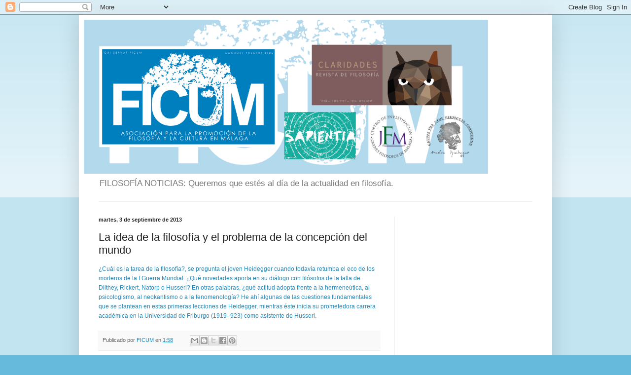

--- FILE ---
content_type: text/html; charset=utf-8
request_url: https://www.google.com/recaptcha/api2/aframe
body_size: 265
content:
<!DOCTYPE HTML><html><head><meta http-equiv="content-type" content="text/html; charset=UTF-8"></head><body><script nonce="AkoCiUXdjUB4ooUpKu-aaA">/** Anti-fraud and anti-abuse applications only. See google.com/recaptcha */ try{var clients={'sodar':'https://pagead2.googlesyndication.com/pagead/sodar?'};window.addEventListener("message",function(a){try{if(a.source===window.parent){var b=JSON.parse(a.data);var c=clients[b['id']];if(c){var d=document.createElement('img');d.src=c+b['params']+'&rc='+(localStorage.getItem("rc::a")?sessionStorage.getItem("rc::b"):"");window.document.body.appendChild(d);sessionStorage.setItem("rc::e",parseInt(sessionStorage.getItem("rc::e")||0)+1);localStorage.setItem("rc::h",'1768545783077');}}}catch(b){}});window.parent.postMessage("_grecaptcha_ready", "*");}catch(b){}</script></body></html>